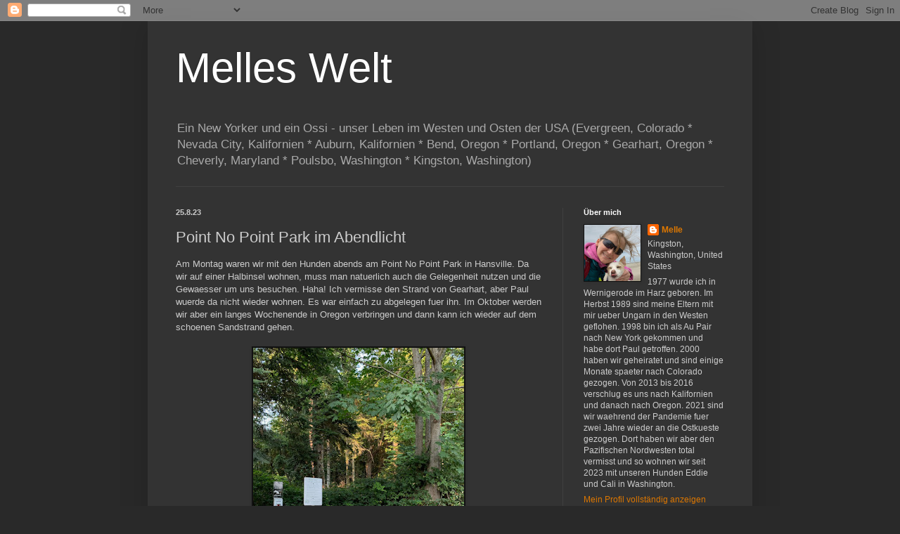

--- FILE ---
content_type: text/html; charset=UTF-8
request_url: https://www.melleswelt.com/b/stats?style=WHITE_TRANSPARENT&timeRange=ALL_TIME&token=APq4FmAzLVeRzcYpCbrsLXEFsSX9roQeBU6lvMUGyyL-1bHVdPp2NMjT4tbcOZNuPLRK2fmYRYWqV8K77er6AV3OQmgz9o9OtA
body_size: 31
content:
{"total":674509,"sparklineOptions":{"backgroundColor":{"fillOpacity":0.1,"fill":"#ffffff"},"series":[{"areaOpacity":0.3,"color":"#fff"}]},"sparklineData":[[0,12],[1,14],[2,17],[3,5],[4,5],[5,4],[6,5],[7,7],[8,40],[9,4],[10,5],[11,7],[12,7],[13,15],[14,8],[15,10],[16,3],[17,4],[18,21],[19,38],[20,100],[21,64],[22,20],[23,33],[24,5],[25,4],[26,3],[27,3],[28,1],[29,1]],"nextTickMs":1200000}